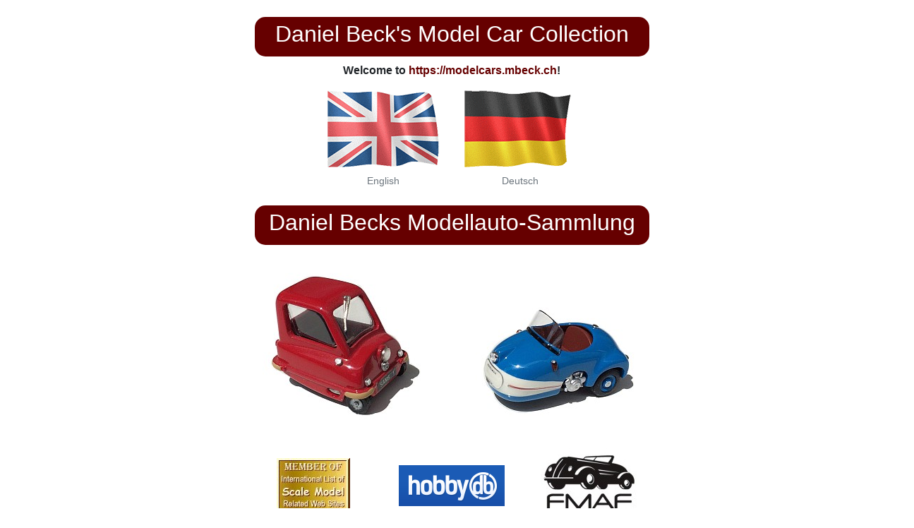

--- FILE ---
content_type: text/html; charset=UTF-8
request_url: https://modelcars.mbeck.ch/
body_size: 1659
content:
<!DOCTYPE html>
<html>
	<head>
		<meta charset="utf-8">
		<meta name="viewport" content="width=device-width, initial-scale=1.0">
		<meta http-equiv="X-UA-Compatible" content="IE=edge">
		<title>Daniel Becks Modellauto-Sammlung | Daniel Beck's Model Car Collection</title>
		<link rel="apple-touch-icon" sizes="180x180" href="icons/apple-touch-icon.png">
		<link rel="icon" type="image/png" sizes="32x32" href="icons/favicon-32x32.png">
		<link rel="icon" type="image/png" sizes="16x16" href="icons/favicon-16x16.png">
		<link rel="manifest" href="icons/site.webmanifest">
		<link rel="mask-icon" href="icons/safari-pinned-tab.svg" color="#5bbad5">
		<link rel="shortcut icon" href="icons/favicon.ico">
		<meta name="msapplication-TileColor" content="#da532c">
		<meta name="msapplication-config" content="icons/browserconfig.xml">
		<meta name="theme-color" content="#ffffff">
		<link rel="stylesheet" href="css/bootstrap.min.css">
		<link rel="stylesheet" href="css/fontawesome.min.css">		
		<link rel="stylesheet" href="css/jquery.mCustomScrollbar.min.css">
		<link rel="stylesheet" href="styles.css">	
		<script src="js/jquery-3.4.1.min.js"></script>
		<script src="js/jquery.mCustomScrollbar.concat.min.js"></script>
		<script src="js/bootstrap.bundle.min.js"></script>
		<script type="text/javascript">
			$(document).ready(function () {
				$('[data-toggle="tooltip"]').tooltip();
				$("#sidebar").mCustomScrollbar({
					theme: "minimal"
				});
				$('#sidebarCollapse').on('click', function () {
					$('#sidebar, #content').toggleClass('active');
					$('.collapse.in').toggleClass('in');
					$('a[aria-expanded=true]').attr('aria-expanded', 'false');
				});
				if(window.location.hash) jumpto(window.location.hash);
			});
			function jumpto(section) {
				$(section).collapse('show');
				$('html, body').animate({ scrollTop: $(section).offset().top}, 1000);				
			}
		</script>
		
	</head>	
		<meta name="keywords" content="Daniel Beck,daniel beck,Daniel,daniel,Beck,beck,Modellauto,modellauto,Modelle,modelle,Sammeln,sammeln,Sammlung,sammlung,Sammler,sammler,Kollektion,kollektion,model cars,models,scale,collect,collection,collector,Minichamps,minichamps,Vitesse,vitesse,Detailcars,detailcars,Rio,rio,Art Model,art model,Corgy,corgi,Dinky,dinky,Brumm,brumm,Solido,soldio,Eligor,eligor,Bang,bang,Bburago,bburago,Burago,burago,Matchbox,matchbox,Die-cast,die-cast,diecast,Renault,renault,Ferrari,ferrari,Filmautos,filmautos,Nostalgie,nostalgie,nostalgia,Oldtimer,oldtimer,classic cars">
		<meta name="description" content="Eine Sammlung mit �ber 3000 Modellautos aus aller Welt, darunter Exoten und Kuriosit�ten; dazu Hintergrundinformationen zum Hobby, kurze Firmenportr�ts von Modellauto-Herstellern und eine umfangreiche Linkseite.">
		<style>
			a:link, a:visited, a:hover { 
				color:#660000; 
			}
			a.banner:link, a.banner:visited, a.banner:hover { 
				color:white !important; 
			}
			div.banner { 
				background: #660000; 
				width: 100%; 
				padding: 5px 20px; 
				border-radius: 15px; 
			}
		</style>
	</head>	
	<body>
		<div class="row mt-4">
			<div class="mx-auto center-block text-center">
				<div class="banner">
					<h2><a href="main.php?lang=e" class="banner">Daniel Beck's Model Car Collection</a></h2>
				</div>
				<p class="font-weight-bold mt-2">Welcome to <span style="color: #660000">https://modelcars.mbeck.ch</span>!</p>
				<div class="row justify-content-center my-2">
					<div class="col">
						<a href="main.php?lang=e">
							<figure class="figure">
								<img src="bilder/english.gif" class="figure-img" alt="English">
								<figcaption class="figure-caption">English</figcaption>
							</figure>
						</a>
						<span class="mx-3"></span>
						<a href="main.php?lang=d">
							<figure class="figure">
								<img src="bilder/deutsch.gif" class="figure-img" alt="Deutsch">
								<figcaption class="figure-caption">Deutsch</figcaption>
							</figure>
						</a>
					</div>
				</div>
				<div class="banner">
					<h2><a href="main.php?lang=d" class="banner">Daniel Becks Modellauto-Sammlung</a></h2>
				</div>
				<div class="row justify-content-center my-4">	
					<div class="col">
						<a href="model.php?lang=e&mode=show&key=531"><img src="bilder/peel250.jpg" class="img-fluid" alt="Peel P50 by S.A.M.S"></a>
						<span class="mx-3"></span>
						<a href="model.php?lang=e&mode=show&key=1867"><img src="bilder/bruetsch250.jpg" class="img-fluid" alt="Bruetsch 250"></a>
					</div>			
				</div>
				<div class="row justify-content-center align-items-center">			
					<div class="col-md-4">
						<a href="http://scalemodel.net" target="_blank"><img src="bilder/memberlogo.jpg" class="figure-img img-fluid" alt="Member of International List of Scale Model Related Web Sites"></a>
					</div>
					<div class="col-md-4">
						<a href="http://www.hobbydb.com" target="_blank"><img src="bilder/hobbyDB.gif" class="figure-img img-fluid" alt="hobbyDB"></a>
					</div>			
					<div class="col-md-4">
						<a href="http://www.fmaf.ch"target="_blank"><img src="bilder/fmaflogo.jpg" class="figure-img img-fluid" alt="Fanas Minis Autos Fribourgeois"></a>
					</div>					
				</div>		
			</div>
		</div>
	</body>
</html>

